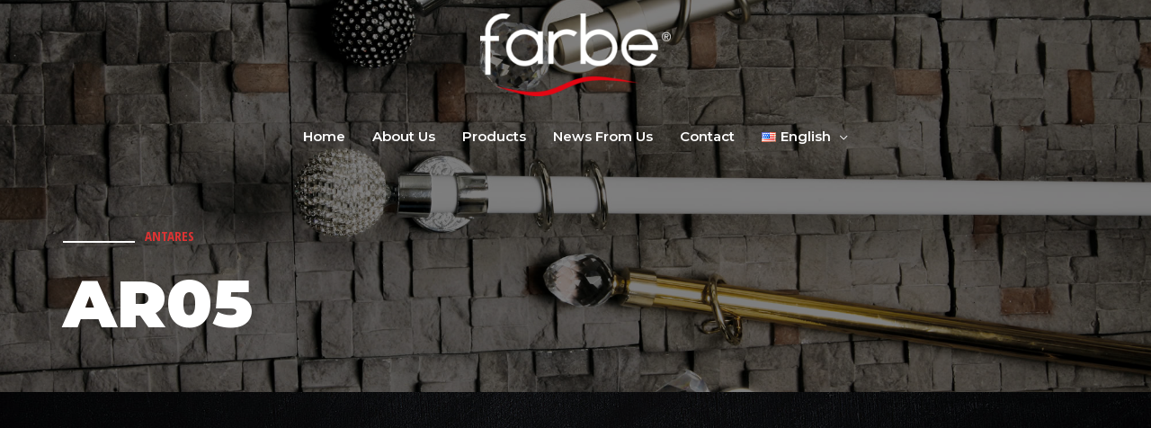

--- FILE ---
content_type: text/css
request_url: https://farbedekor.com/wp-content/uploads/elementor/css/post-1537.css?ver=1731039876
body_size: 892
content:
.elementor-1537 .elementor-element.elementor-element-35f596b > .elementor-container > .elementor-column > .elementor-widget-wrap{align-content:center;align-items:center;}.elementor-1537 .elementor-element.elementor-element-35f596b > .elementor-background-overlay{background-color:rgba(0,0,0,0);background-image:url("https://farbedekor.com/wp-content/uploads/2020/03/AkuamarinGenel0002.jpg");background-position:center center;background-repeat:no-repeat;background-size:cover;opacity:0.5;transition:background 0.3s, border-radius 0.3s, opacity 0.3s;}.elementor-1537 .elementor-element.elementor-element-35f596b{transition:background 0.3s, border 0.3s, border-radius 0.3s, box-shadow 0.3s;padding:250px 0px 50px 0px;}.elementor-1537 .elementor-element.elementor-element-91979f9 > .elementor-container > .elementor-column > .elementor-widget-wrap{align-content:flex-end;align-items:flex-end;}.elementor-1537 .elementor-element.elementor-element-91979f9{padding:0px 0px 15px 0px;}.elementor-1537 .elementor-element.elementor-element-08ff65e > .elementor-element-populated{padding:0px 0px 0px 0px;}.elementor-1537 .elementor-element.elementor-element-80a2c83{--divider-border-style:solid;--divider-color:#ffffff;--divider-border-width:2px;}.elementor-1537 .elementor-element.elementor-element-80a2c83 .elementor-divider-separator{width:80px;margin:0 auto;margin-left:0;}.elementor-1537 .elementor-element.elementor-element-80a2c83 .elementor-divider{text-align:left;padding-block-start:5px;padding-block-end:5px;}.elementor-1537 .elementor-element.elementor-element-4764a09{text-align:left;}.elementor-1537 .elementor-element.elementor-element-4764a09 .elementor-heading-title{color:#dd3333;}.elementor-1537 .elementor-element.elementor-element-dad7e82 > .elementor-widget-container{padding:0px 0px 0px 0px;}.elementor-1537 .elementor-element.elementor-element-dad7e82{text-align:left;}.elementor-1537 .elementor-element.elementor-element-dad7e82 .elementor-heading-title{color:#ffffff;font-family:"Montserrat", Sans-serif;font-size:74px;font-weight:900;}.elementor-1537 .elementor-element.elementor-element-efe0640 > .elementor-container > .elementor-column > .elementor-widget-wrap{align-content:center;align-items:center;}.elementor-1537 .elementor-element.elementor-element-efe0640:not(.elementor-motion-effects-element-type-background), .elementor-1537 .elementor-element.elementor-element-efe0640 > .elementor-motion-effects-container > .elementor-motion-effects-layer{background-image:url("https://farbedekor.com/wp-content/uploads/2020/01/bg-img-07-free-img.jpg");background-position:top center;background-repeat:no-repeat;background-size:cover;}.elementor-1537 .elementor-element.elementor-element-efe0640 > .elementor-background-overlay{background-color:rgba(0, 0, 0, 0.74);opacity:0.93;transition:background 0.3s, border-radius 0.3s, opacity 0.3s;}.elementor-1537 .elementor-element.elementor-element-efe0640{transition:background 0.3s, border 0.3s, border-radius 0.3s, box-shadow 0.3s;padding:190px 0px 190px 0px;}.elementor-1537 .elementor-element.elementor-element-05e5795 > .elementor-widget-wrap > .elementor-widget:not(.elementor-widget__width-auto):not(.elementor-widget__width-initial):not(:last-child):not(.elementor-absolute){margin-bottom:10px;}.elementor-1537 .elementor-element.elementor-element-228e259 > .elementor-container > .elementor-column > .elementor-widget-wrap{align-content:center;align-items:center;}.elementor-1537 .elementor-element.elementor-element-228e259{margin-top:20px;margin-bottom:0px;}.elementor-1537 .elementor-element.elementor-element-ee2cc32 .gallery-item{padding:0 15px 15px 0;}.elementor-1537 .elementor-element.elementor-element-ee2cc32 .gallery{margin:0 -15px -15px 0;}.elementor-1537 .elementor-element.elementor-element-ee2cc32 .gallery-item .gallery-caption{text-align:center;color:#FFFFFF;}.elementor-1537 .elementor-element.elementor-element-572a7a1 > .elementor-background-overlay{opacity:0.5;transition:background 0.3s, border-radius 0.3s, opacity 0.3s;}.elementor-1537 .elementor-element.elementor-element-572a7a1{transition:background 0.3s, border 0.3s, border-radius 0.3s, box-shadow 0.3s;margin-top:0px;margin-bottom:-110px;padding:0px 0px 0px 0px;}.elementor-1537 .elementor-element.elementor-element-70f4752 > .elementor-element-populated{transition:background 0.3s, border 0.3s, border-radius 0.3s, box-shadow 0.3s;}.elementor-1537 .elementor-element.elementor-element-70f4752 > .elementor-element-populated > .elementor-background-overlay{transition:background 0.3s, border-radius 0.3s, opacity 0.3s;}@media(max-width:1024px){.elementor-1537 .elementor-element.elementor-element-35f596b{padding:275px 25px 50px 25px;}.elementor-1537 .elementor-element.elementor-element-80a2c83 .elementor-divider-separator{width:60px;margin:0 auto;margin-left:0;}.elementor-1537 .elementor-element.elementor-element-80a2c83 .elementor-divider{text-align:left;}.elementor-1537 .elementor-element.elementor-element-dad7e82 > .elementor-widget-container{padding:0px 0px 0px 0px;}.elementor-1537 .elementor-element.elementor-element-efe0640{padding:150px 25px 150px 25px;}.elementor-1537 .elementor-element.elementor-element-228e259{padding:0px 0px 50px 0px;}.elementor-1537 .elementor-element.elementor-element-572a7a1{margin-top:0px;margin-bottom:-100px;}}@media(max-width:767px){.elementor-1537 .elementor-element.elementor-element-35f596b{padding:170px 20px 50px 20px;}.elementor-1537 .elementor-element.elementor-element-6ca88b5{width:86%;}.elementor-1537 .elementor-element.elementor-element-8c29740{width:100%;}.elementor-1537 .elementor-element.elementor-element-dad7e82 > .elementor-widget-container{padding:0px 0px 0px 0px;}.elementor-1537 .elementor-element.elementor-element-a95f2e6{width:14%;}.elementor-1537 .elementor-element.elementor-element-efe0640{padding:100px 20px 100px 20px;}.elementor-1537 .elementor-element.elementor-element-05e5795 > .elementor-element-populated{padding:0px 0px 0px 0px;}}@media(min-width:768px){.elementor-1537 .elementor-element.elementor-element-6ca88b5{width:50%;}.elementor-1537 .elementor-element.elementor-element-08ff65e{width:16%;}.elementor-1537 .elementor-element.elementor-element-8c29740{width:84%;}.elementor-1537 .elementor-element.elementor-element-a95f2e6{width:50%;}}@media(max-width:1024px) and (min-width:768px){.elementor-1537 .elementor-element.elementor-element-6ca88b5{width:65%;}.elementor-1537 .elementor-element.elementor-element-a95f2e6{width:35%;}.elementor-1537 .elementor-element.elementor-element-05e5795{width:65%;}}@media(min-width:1025px){.elementor-1537 .elementor-element.elementor-element-35f596b > .elementor-background-overlay{background-attachment:scroll;}.elementor-1537 .elementor-element.elementor-element-efe0640:not(.elementor-motion-effects-element-type-background), .elementor-1537 .elementor-element.elementor-element-efe0640 > .elementor-motion-effects-container > .elementor-motion-effects-layer{background-attachment:fixed;}}

--- FILE ---
content_type: text/css
request_url: https://farbedekor.com/wp-content/uploads/elementor/css/post-165.css?ver=1730895122
body_size: 873
content:
.elementor-165 .elementor-element.elementor-element-06bea5f > .elementor-container > .elementor-column > .elementor-widget-wrap{align-content:flex-end;align-items:flex-end;}.elementor-165 .elementor-element.elementor-element-06bea5f:not(.elementor-motion-effects-element-type-background), .elementor-165 .elementor-element.elementor-element-06bea5f > .elementor-motion-effects-container > .elementor-motion-effects-layer{background-image:url("https://farbedekor.com/wp-content/uploads/2019/01/OniksGenel00002.jpg");background-position:center center;background-repeat:no-repeat;background-size:cover;}.elementor-165 .elementor-element.elementor-element-06bea5f > .elementor-background-overlay{background-color:rgba(0, 0, 0, 0.92);opacity:0.79;transition:background 0.3s, border-radius 0.3s, opacity 0.3s;}.elementor-165 .elementor-element.elementor-element-06bea5f{transition:background 0.3s, border 0.3s, border-radius 0.3s, box-shadow 0.3s;padding:150px 0px 150px 0px;}.elementor-165 .elementor-element.elementor-element-2fed2bc > .elementor-widget-wrap > .elementor-widget:not(.elementor-widget__width-auto):not(.elementor-widget__width-initial):not(:last-child):not(.elementor-absolute){margin-bottom:5px;}.elementor-165 .elementor-element.elementor-element-2fed2bc > .elementor-element-populated{margin:0px 0px 0px 0px;--e-column-margin-right:0px;--e-column-margin-left:0px;padding:0px 0px 0px 0px;}.elementor-165 .elementor-element.elementor-element-d29943f > .elementor-container > .elementor-column > .elementor-widget-wrap{align-content:flex-end;align-items:flex-end;}.elementor-165 .elementor-element.elementor-element-024a25f > .elementor-widget-wrap > .elementor-widget:not(.elementor-widget__width-auto):not(.elementor-widget__width-initial):not(:last-child):not(.elementor-absolute){margin-bottom:5px;}.elementor-165 .elementor-element.elementor-element-024a25f > .elementor-element-populated{margin:0px 0px 0px 0px;--e-column-margin-right:0px;--e-column-margin-left:0px;padding:0px 0px 0px 0px;}.elementor-165 .elementor-element.elementor-element-bc1f40d > .elementor-widget-wrap > .elementor-widget:not(.elementor-widget__width-auto):not(.elementor-widget__width-initial):not(:last-child):not(.elementor-absolute){margin-bottom:5px;}.elementor-165 .elementor-element.elementor-element-bc1f40d > .elementor-element-populated{margin:0px 0px 0px 0px;--e-column-margin-right:0px;--e-column-margin-left:0px;padding:0px 0px 0px 0px;}.elementor-165 .elementor-element.elementor-element-122c7a4{text-align:left;}.elementor-165 .elementor-element.elementor-element-122c7a4 .elementor-heading-title{color:#ffffff;}.elementor-165 .elementor-element.elementor-element-b9589c2{--divider-border-style:solid;--divider-color:#ffffff;--divider-border-width:2px;}.elementor-165 .elementor-element.elementor-element-b9589c2 > .elementor-widget-container{padding:0px 0px 25px 0px;}.elementor-165 .elementor-element.elementor-element-b9589c2 .elementor-divider-separator{width:50px;margin:0 auto;margin-left:0;}.elementor-165 .elementor-element.elementor-element-b9589c2 .elementor-divider{text-align:left;padding-block-start:5px;padding-block-end:5px;}.elementor-165 .elementor-element.elementor-element-88433ac{text-align:left;color:#ffffff;}.elementor-165 .elementor-element.elementor-element-8968f0a{text-align:left;color:#ffffff;}.elementor-165 .elementor-element.elementor-element-8564950 > .elementor-container > .elementor-column > .elementor-widget-wrap{align-content:flex-end;align-items:flex-end;}.elementor-165 .elementor-element.elementor-element-8564950{padding:50px 0px 0px 0px;}.elementor-165 .elementor-element.elementor-element-0b4e3c0 > .elementor-widget-wrap > .elementor-widget:not(.elementor-widget__width-auto):not(.elementor-widget__width-initial):not(:last-child):not(.elementor-absolute){margin-bottom:5px;}.elementor-165 .elementor-element.elementor-element-0b4e3c0 > .elementor-element-populated{margin:0px 0px 0px 0px;--e-column-margin-right:0px;--e-column-margin-left:0px;padding:0px 0px 0px 0px;}.elementor-165 .elementor-element.elementor-element-5a2aeda{text-align:left;}.elementor-165 .elementor-element.elementor-element-5a2aeda .elementor-heading-title{color:#ffffff;}.elementor-165 .elementor-element.elementor-element-5c15f81{--divider-border-style:solid;--divider-color:#ffffff;--divider-border-width:2px;}.elementor-165 .elementor-element.elementor-element-5c15f81 > .elementor-widget-container{padding:0px 0px 25px 0px;}.elementor-165 .elementor-element.elementor-element-5c15f81 .elementor-divider-separator{width:50px;margin:0 auto;margin-left:0;}.elementor-165 .elementor-element.elementor-element-5c15f81 .elementor-divider{text-align:left;padding-block-start:5px;padding-block-end:5px;}.elementor-165 .elementor-element.elementor-element-1b6736a{--grid-template-columns:repeat(0, auto);--icon-size:16px;--grid-column-gap:5px;--grid-row-gap:0px;}.elementor-165 .elementor-element.elementor-element-1b6736a .elementor-widget-container{text-align:left;}.elementor-165 .elementor-element.elementor-element-1b6736a .elementor-social-icon{background-color:#ffffff;--icon-padding:0.85em;}.elementor-165 .elementor-element.elementor-element-1b6736a .elementor-social-icon i{color:#000000;}.elementor-165 .elementor-element.elementor-element-1b6736a .elementor-social-icon svg{fill:#000000;}.elementor-165 .elementor-element.elementor-element-1b6736a .elementor-social-icon:hover{background-color:rgba(255,255,255,0.9);}.elementor-165 .elementor-element.elementor-element-1b6736a .elementor-social-icon:hover i{color:#dd3333;}.elementor-165 .elementor-element.elementor-element-1b6736a .elementor-social-icon:hover svg{fill:#dd3333;}.elementor-165 .elementor-element.elementor-element-425d9e2 > .elementor-widget-wrap > .elementor-widget:not(.elementor-widget__width-auto):not(.elementor-widget__width-initial):not(:last-child):not(.elementor-absolute){margin-bottom:5px;}.elementor-165 .elementor-element.elementor-element-425d9e2 > .elementor-element-populated{margin:0px 0px 0px 0px;--e-column-margin-right:0px;--e-column-margin-left:0px;padding:0px 0px 0px 0px;}.elementor-165 .elementor-element.elementor-element-28e6467{text-align:left;}.elementor-165 .elementor-element.elementor-element-28e6467 .elementor-heading-title{color:#ffffff;}.elementor-165 .elementor-element.elementor-element-e017491{--divider-border-style:solid;--divider-color:#ffffff;--divider-border-width:2px;}.elementor-165 .elementor-element.elementor-element-e017491 > .elementor-widget-container{padding:0px 0px 25px 0px;}.elementor-165 .elementor-element.elementor-element-e017491 .elementor-divider-separator{width:50px;margin:0 auto;margin-left:0;}.elementor-165 .elementor-element.elementor-element-e017491 .elementor-divider{text-align:left;padding-block-start:5px;padding-block-end:5px;}.elementor-165 .elementor-element.elementor-element-6639bb5{text-align:left;color:#ffffff;}.elementor-165 .elementor-element.elementor-element-66c363c{text-align:left;color:#ffffff;}.elementor-165 .elementor-element.elementor-element-2973485{text-align:left;color:#ffffff;}@media(min-width:1025px){.elementor-165 .elementor-element.elementor-element-06bea5f:not(.elementor-motion-effects-element-type-background), .elementor-165 .elementor-element.elementor-element-06bea5f > .elementor-motion-effects-container > .elementor-motion-effects-layer{background-attachment:fixed;}}@media(max-width:1024px){.elementor-165 .elementor-element.elementor-element-06bea5f{padding:100px 25px 150px 25px;}.elementor-165 .elementor-element.elementor-element-b9589c2 > .elementor-widget-container{padding:0px 0px 15px 0px;}.elementor-165 .elementor-element.elementor-element-88433ac{text-align:left;}.elementor-165 .elementor-element.elementor-element-8968f0a{text-align:left;}.elementor-165 .elementor-element.elementor-element-5c15f81 > .elementor-widget-container{padding:0px 0px 15px 0px;}.elementor-165 .elementor-element.elementor-element-e017491 > .elementor-widget-container{padding:0px 0px 15px 0px;}.elementor-165 .elementor-element.elementor-element-6639bb5{text-align:left;}.elementor-165 .elementor-element.elementor-element-66c363c{text-align:left;}.elementor-165 .elementor-element.elementor-element-2973485{text-align:left;}}@media(max-width:767px){.elementor-165 .elementor-element.elementor-element-06bea5f{padding:80px 20px 110px 20px;}.elementor-165 .elementor-element.elementor-element-024a25f > .elementor-element-populated{margin:0px 0px 0px 0px;--e-column-margin-right:0px;--e-column-margin-left:0px;padding:0px 0px 0px 0px;}.elementor-165 .elementor-element.elementor-element-bc1f40d > .elementor-element-populated{margin:0px 0px 0px 0px;--e-column-margin-right:0px;--e-column-margin-left:0px;padding:0px 0px 0px 0px;}.elementor-165 .elementor-element.elementor-element-b9589c2 > .elementor-widget-container{padding:0px 0px 15px 0px;}.elementor-165 .elementor-element.elementor-element-0b4e3c0 > .elementor-element-populated{margin:0px 0px 0px 0px;--e-column-margin-right:0px;--e-column-margin-left:0px;padding:0px 0px 0px 0px;}.elementor-165 .elementor-element.elementor-element-5c15f81 > .elementor-widget-container{padding:0px 0px 15px 0px;}.elementor-165 .elementor-element.elementor-element-425d9e2 > .elementor-element-populated{margin:0px 0px 0px 0px;--e-column-margin-right:0px;--e-column-margin-left:0px;padding:0px 0px 0px 0px;}.elementor-165 .elementor-element.elementor-element-e017491 > .elementor-widget-container{padding:0px 0px 15px 0px;}}